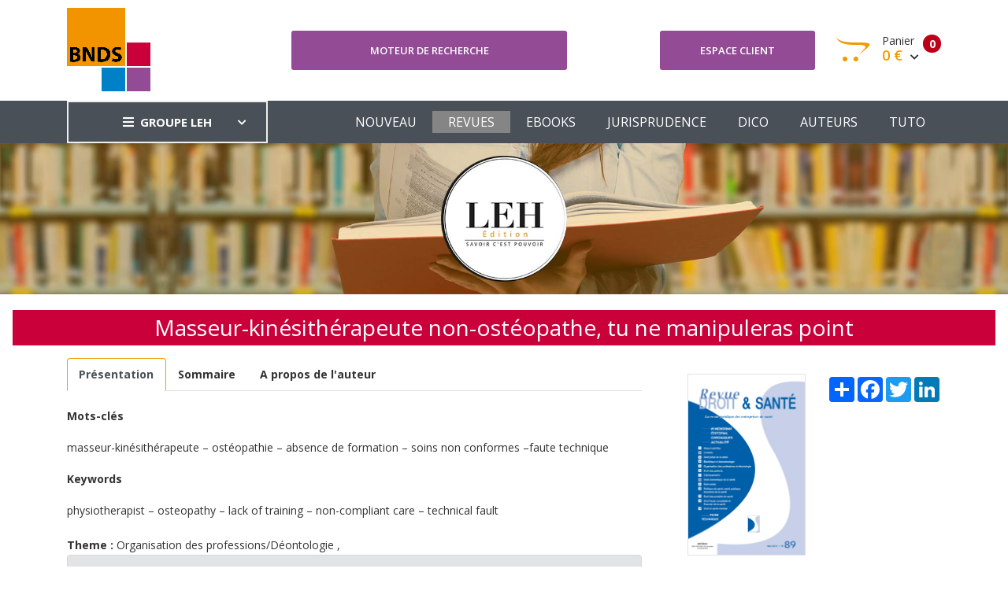

--- FILE ---
content_type: text/html; charset=UTF-8
request_url: https://www.bnds.fr/edition-numerique/revue/rds/rds-89/masseur-kinesitherapeute-non-osteopathe-tu-ne-manipuleras-point-8801.html
body_size: 5527
content:
<!DOCTYPE html>
<html lang="fr">
<head>
    <!-- Google tag (gtag.js) -->
    <script async src="https://www.googletagmanager.com/gtag/js?id=G-B0KLB5JHT7"></script>
    <script>
        window.dataLayer = window.dataLayer || [];
        function gtag(){dataLayer.push(arguments);}
        gtag('js', new Date());

        gtag('config', 'G-B0KLB5JHT7');
    </script>
    <meta charset="utf-8"/>
    <meta http-equiv="X-UA-Compatible" content="IE=edge">
    <meta name="viewport" content="width=device-width, initial-scale=1">
    <meta name="csrf-token" content="t78gmgkG6xRLgfDZfy762haPSmkhztC2uX4cupV8">
    <link rel="stylesheet" type="text/css" media="screen" href="https://www.bnds.fr/front/css/plugins.css"/>
    <link rel="stylesheet" type="text/css" media="screen" href="https://www.bnds.fr/front/css/main.css"/>
    <link rel="stylesheet" type="text/css" media="screen" href="https://www.bnds.fr/front/css/main_bnds.css"/>
    <link rel="shortcut icon" type="image/x-icon" href="https://www.bnds.fr/front/image/favicon.ico">
        <link rel="canonical" href="https://www.bnds.fr/edition-numerique/revue/rds/rds-89/masseur-kinesitherapeute-non-osteopathe-tu-ne-manipuleras-point-8801.html"/>
<meta name="robots" content="all">
    <meta property="og:url" content="https://www.bnds.fr/edition-numerique/revue/rds/rds-89/masseur-kinesitherapeute-non-osteopathe-tu-ne-manipuleras-point-8801.html" />
<meta property="og:image" content="https://www.leh.fr/front/image/logo_leh_foot.png" />

        <script type="application/ld+json">{"@context":"https:\/\/schema.org","@type":"Organization","url":"https:\/\/www.bnds.fr\/edition-numerique\/revue\/rds\/rds-89\/masseur-kinesitherapeute-non-osteopathe-tu-ne-manipuleras-point-8801.html","logo":"https:\/\/www.bnds.fr\/front\/image\/logo_bnds.gif"}</script>
        <style >[wire\:loading], [wire\:loading\.delay], [wire\:loading\.inline-block], [wire\:loading\.inline], [wire\:loading\.block], [wire\:loading\.flex], [wire\:loading\.table], [wire\:loading\.grid], [wire\:loading\.inline-flex] {display: none;}[wire\:loading\.delay\.shortest], [wire\:loading\.delay\.shorter], [wire\:loading\.delay\.short], [wire\:loading\.delay\.long], [wire\:loading\.delay\.longer], [wire\:loading\.delay\.longest] {display:none;}[wire\:offline] {display: none;}[wire\:dirty]:not(textarea):not(input):not(select) {display: none;}input:-webkit-autofill, select:-webkit-autofill, textarea:-webkit-autofill {animation-duration: 50000s;animation-name: livewireautofill;}@keyframes livewireautofill { from {} }</style>
</head>
<body>
<div class="site-wrapper" id="top">
    <div class="site-header header-2 d-none d-lg-block">
        <div class="header-middle pt--10 pb--10">
            <div class="container">
                <div class="row align-items-center">
                    <div class="col-lg-3">
                        <a href="https://www.bnds.fr/edition-numerique" class="site-brand">
                                                            <img src="https://www.bnds.fr/front/image/logo_bnds.gif" alt="">
                                                    </a>
                    </div>
                    <div class="col-lg-4">
                        <div class="header-search-block">
                            <a href="https://www.bnds.fr/edition-numerique/recherche" class="btn btn--primary w-100">Moteur de
                                recherche</a>
                            
                            
                            
                            
                            
                        </div>
                    </div>
                    <div class="col-lg-5">
                        <div class="main-navigation flex-lg-right">
                            <div class="cart-widget">
                                <div class="login-block">
                                                                            <a href="https://www.bnds.fr/edition-numerique/login" class="btn btn--primary w-100">Espace
                                            client</a>
                                                                    </div>
                                <div wire:id="92JNS1nQiNpk0OzT8bX1" wire:initial-data="{&quot;fingerprint&quot;:{&quot;id&quot;:&quot;92JNS1nQiNpk0OzT8bX1&quot;,&quot;name&quot;:&quot;front.basket&quot;,&quot;locale&quot;:&quot;fr&quot;,&quot;path&quot;:&quot;edition-numerique\/revue\/rds\/rds-89\/masseur-kinesitherapeute-non-osteopathe-tu-ne-manipuleras-point-8801.html&quot;,&quot;method&quot;:&quot;GET&quot;,&quot;v&quot;:&quot;acj&quot;},&quot;effects&quot;:{&quot;listeners&quot;:[&quot;basketUpdated&quot;]},&quot;serverMemo&quot;:{&quot;children&quot;:[],&quot;errors&quot;:[],&quot;htmlHash&quot;:&quot;b1cf27ad&quot;,&quot;data&quot;:{&quot;mode&quot;:&quot;bnds&quot;},&quot;dataMeta&quot;:[],&quot;checksum&quot;:&quot;9d5d7a1fc4ccc258c1ee9f2bd68d174b1f8136c50cd0124d5be1aba7d7ca0124&quot;}}" class="cart-block">
        <div class="cart-total">
                                            <span class="text-number">
                                                0
                                            </span>
        <span class="text-item">
                                                Panier
                                            </span>
        <span class="price">
                                                0 €
                                                <i class="fas fa-chevron-down"></i>
                                            </span>
    </div>
    <div class="cart-dropdown-block">
        <div class=" single-cart-block ">
                            <div class="cart-product">
                    <div class="content">
                        <span class="h3"><a href="#">Votre panier est vide</a></span>
                    </div>
                </div>
                    </div>
        <div class=" single-cart-block ">
            <div class="btn-block">
                                    <a href="https://www.bnds.fr/edition-numerique/panier.html" class="btn">Votre panier <i
                            class="fas fa-chevron-right"></i></a>
                    <a href="https://www.bnds.fr/edition-numerique/commande" class="btn btn--primary">Commander <i
                            class="fas fa-chevron-right"></i></a>
                                </div>
        </div>
    </div>
</div>

<!-- Livewire Component wire-end:92JNS1nQiNpk0OzT8bX1 -->                            </div>
                        </div>
                    </div>
                </div>
            </div>
        </div>
        <div class="header-bottom bg-dark-gray">
            <div class="container">
                <div class="row align-items-center">
                    <div class="col-lg-3">
                        <nav class="category-nav white-nav">
    <div>
        <a href="javascript:void(0)" class="category-trigger"><i
                class="fa fa-bars"></i>GROUPE LEH</a>
        <ul class="category-menu">
            <li class="cat-item"><a href="https://www.leh.fr/edition">EDITION</a></li>
            <li class="cat-item"><a href="https://www.bnds.fr/edition-numerique">BIBLIOTHEQUE NUMÉRIQUE
                    DE DROIT DE LA
                    SANTÉ</a></li>
            <li class="cat-item"><a href="https://www.hopitalex.com/donnees-juridiques">BASE DE DONNÉES JURIDIQUE HOSPITALIÈRE</a></li>
            <li class="cat-item"><a href="https://formation.leh.fr/">FORMATION</a></li>
            <li class="cat-item"><a href="https://www.leh.fr/conseil">CONSEIL ÉTABLISSEMENTS
                    HOSPITALIERS</a></li>
            <li class="cat-item"><a href="https://www.leh.fr/evenement">EVÈNEMENTS & CONFÉRENCES</a></li>
        </ul>
    </div>
</nav>
                    </div>
                    <div class="col-lg-9">
                        <div class="main-navigation flex-lg-right">
                            <ul class="main-menu menu-right main-menu--white li-last-0">
                                <li class="menu-item ">
                                    <a href="https://www.bnds.fr/edition-numerique">NOUVEAU</a>
                                </li>
                                <li class="menu-item active">
                                    <a href="https://www.bnds.fr/edition-numerique/revue">REVUES</a>
                                </li>
                                <li class="menu-item ">
                                    <a href="https://www.bnds.fr/edition-numerique/collection">EBOOKS</a>
                                </li>
                                <li class="menu-item ">
                                    <a href="https://www.bnds.fr/edition-numerique/jurisprudence">JURISPRUDENCE</a>
                                </li>
                                <li class="menu-item ">
                                    <a href="https://www.bnds.fr/edition-numerique/dictionnaire">DICO</a>
                                </li>
                                <li class="menu-item ">
                                    <a href="https://www.bnds.fr/edition-numerique/auteur">AUTEURS</a>
                                </li>
                                <li class="menu-item">
                                    <a href="https://www.bnds.fr/edition-numerique/aide.html">TUTO</a>
                                </li>
                            </ul>
                        </div>
                    </div>
                </div>
            </div>
        </div>
    </div>
    <div class="site-mobile-menu">
        <header class="mobile-header d-block d-lg-none pt--10 pb-md--10">
            <div class="container">
                <div class="row align-items-sm-end align-items-center">
                    <div class="col-md-4 col-7">
                        <a href="https://www.bnds.fr/edition-numerique" class="site-brand">
                                                            <img src="https://www.bnds.fr/front/image/logo_bnds_small.gif" alt="">
                                                    </a>
                    </div>
                    <div class="col-md-3 col-5  order-md-3 text-right">
                        <div class="mobile-header-btns header-top-widget">
                            <ul class="header-links">
                                <li class="sin-link">
                                    <a href="https://www.bnds.fr/edition-numerique/login" class="cart-link link-icon"><i
                                            class="ion-person"></i></a>
                                </li>
                                <li class="sin-link">
                                    <a href="https://www.bnds.fr/edition-numerique/commande" class="cart-link link-icon"><i
                                            class="ion-bag"></i></a>
                                </li>
                                <li class="sin-link">
                                    <a href="javascript:" class="link-icon hamburgur-icon off-canvas-btn"><i
                                            class="ion-navicon"></i></a>
                                </li>
                            </ul>
                        </div>
                    </div>
                </div>
            </div>
        </header>
        <!--Off Canvas Navigation Start-->
        <aside class="off-canvas-wrapper">
            <div class="btn-close-off-canvas">
                <i class="ion-android-close"></i>
            </div>
            <div class="off-canvas-inner">
                <!-- search box start -->
                <div class="search-box offcanvas">
                    <a href="https://www.bnds.fr/edition-numerique/recherche" class="btn btn--primary w-100">Moteur de
                        recherche</a>
                </div>
                <!-- search box end -->
                <!-- mobile menu start -->
                <div class="mobile-navigation">
                    <!-- mobile menu navigation start -->
                    <nav class="off-canvas-nav">
                        <ul class="mobile-menu main-mobile-menu">
                            <li class="menu-item ">
                                <a href="https://www.bnds.fr/edition-numerique">NOUVEAU</a>
                            </li>
                            <li class="menu-item active">
                                <a href="https://www.bnds.fr/edition-numerique/revue">REVUES</a>
                            </li>
                            <li class="menu-item ">
                                <a href="https://www.bnds.fr/edition-numerique/collection">EBOOKS</a>
                            </li>
                            <li class="menu-item ">
                                <a href="https://www.bnds.fr/edition-numerique/jurisprudence">JURISPRUDENCE</a>
                            </li>
                            <li class="menu-item ">
                                <a href="https://www.bnds.fr/edition-numerique/dictionnaire">DICO</a>
                            </li>
                            <li class="menu-item ">
                                <a href="https://www.bnds.fr/edition-numerique/auteur">AUTEURS</a>
                            </li>
                            <li class="menu-item">
                                <a href="https://www.bnds.fr/edition-numerique/aide.html">TUTO</a>
                            </li>
                        </ul>
                    </nav>
                    <!-- mobile menu navigation end -->
                </div>
                <!-- mobile menu end -->
                <nav class="off-canvas-nav">
    <ul class="mobile-menu menu-block-2">
        <li class="menu-item-has-children">
            <a href="#">GROUPE LEH <i class="fas fa-angle-down"></i></a>
            <ul class="sub-menu">
                <li><a href="https://www.leh.fr/edition">Edition</a></li>
                <li><a href="https://www.bnds.fr/edition-numerique">Bibliothèque numérique de droit de la santé</a></li>
                <li><a href="https://www.hopitalex.com/donnees-juridiques">Base de données juridique Hospitalière</a></li>
                <li><a href="https://www.leh.fr/formation">Formation</a></li>
                <li><a href="https://www.leh.fr/conseil">Conseil Etablissements Hospitaliers</a></li>
                <li><a href="https://www.leh.fr/evenement">Evènement & Conférences</a></li>
            </ul>
        </li>
    </ul>
</nav>
            </div>
        </aside>
    </div>
    <div class="sticky-init fixed-header common-sticky">
        <div class="container d-none d-lg-block">
            <div class="row align-items-center">
                <div class="col-lg-4">
                    <a href="https://www.bnds.fr/edition-numerique" class="site-brand">
                                                    <img src="https://www.bnds.fr/front/image/logo_bnds_small.gif" alt="">
                                            </a>
                </div>
                <div class="col-lg-8">
                    <div class="main-navigation flex-lg-right">
                        <ul class="main-menu menu-right">
                            <li class="menu-item ">
                                <a href="https://www.bnds.fr/edition-numerique">NOUVEAU</a>
                            </li>
                            <li class="menu-item active">
                                <a href="https://www.bnds.fr/edition-numerique/revue">REVUES</a>
                            </li>
                            <li class="menu-item ">
                                <a href="https://www.bnds.fr/edition-numerique/collection">EBOOKS</a>
                            </li>
                            <li class="menu-item ">
                                <a href="https://www.bnds.fr/edition-numerique/jurisprudence">JURISPRUDENCE</a>
                            </li>
                            <li class="menu-item ">
                                <a href="https://www.bnds.fr/edition-numerique/dictionnaire">DICO</a>
                            </li>
                            <li class="menu-item ">
                                <a href="https://www.bnds.fr/edition-numerique/auteur">AUTEURS</a>
                            </li>
                            <li class="menu-item">
                                <a href="https://www.bnds.fr/edition-numerique/aide.html">TUTO</a>
                            </li>
                        </ul>
                    </div>
                </div>
            </div>
        </div>
    </div>
    <!--=================================
    frise Area
    ===================================== -->
    <div class="text-center">
        <img src="https://www.bnds.fr/front/image/bandeau_edition.jpg" alt="">
    </div>
    <!--=================================
    content
    ===================================== -->
        <section class="section-margin mt--20">
        <h1>Masseur-kinésithérapeute non-ostéopathe, tu ne manipuleras point</h1>
        <div class="container">
            <div class="row">
                <div class="col-lg-8">
                    <nav>
                        <div class="nav nav-tabs" id="nav-tab" role="tablist">
                                                            <a class="nav-item nav-link active" id="nav-presentation-tab"
                                   data-toggle="tab"
                                   href="#nav-presentation"
                                   role="tab"
                                   aria-controls="nav-presentation"><strong>Présentation</strong></a>
                                                                                        <a class="nav-item nav-link "
                                   id="nav-sommaire-tab"
                                   data-toggle="tab"
                                   href="#nav-sommaire"
                                   role="tab" aria-controls="nav-sommaire"><strong>Sommaire</strong></a>
                                                                                        <a class="nav-item nav-link" id="nav-auteur-tab" data-toggle="tab"
                                   href="#nav-auteur"
                                   role="tab" aria-controls="nav-auteur"><strong>A propos de l'auteur</strong></a>
                                                    </div>
                    </nav>
                    <div class="tab-content" id="nav-tabContent">
                                                    <div class="tab-pane fade show active" id="nav-presentation"
                                 role="tabpanel"
                                 aria-labelledby="nav-presentation-tab">
                                <div class="mt--20">
                                    <p><strong>Mots-clés</strong></p><p>masseur-kinésithérapeute – ostéopathie – absence de formation – soins non conformes –faute technique</p><p><strong>Keywords</strong></p><p>physiotherapist – osteopathy – lack of training – non-compliant care – technical fault</p>
                                </div>
                            </div>
                                                                            <div class="tab-pane fade " id="nav-sommaire"
                                 role="tabpanel"
                                 aria-labelledby="nav-sommaire-tab">
                                <div class="row mt--20 mb--20">
                                    <div class="col-lg-12">
                                                                                    <table class="table table-bordered table-striped">
                                                <tbody>
                                                <tr>
                                                    <td>
                                                        <p>
	I. Les standards de qualité d&rsquo;un soin kinésithérapique</p>
<p>
	II. Les conditions nécessaires à la reconnaissance du titre de kinésithérapeute-ostéopathe</p>
                                                    </td>
                                                </tr>
                                                </tbody>
                                            </table>
                                                                                                                    </div>
                                </div>
                            </div>
                                                                            <div class="tab-pane fade" id="nav-auteur" role="tabpanel"
                                 aria-labelledby="nav-auteur-tab">
                                <div class="row mt--20 mb--20">
                                    <div class="col-lg-12">
                                        <table class="table table-bordered table-striped">
                                            <tbody>
                                                                                            <tr>
                                                    <td>
                                                                                                            </td>
                                                    <td>
                                                        <a href="https://www.bnds.fr/edition-numerique/auteur/alainmacron">Macron Alain</a>
                                                    </td>
                                                </tr>
                                                                                        </tbody>
                                        </table>
                                    </div>
                                </div>
                            </div>
                                            </div>

                                            <div class="mt--20">
                            <strong>Theme :</strong>
                                                            <a href="https://www.bnds.fr/edition-numerique/theme/organisation-des-professions-deontologie.html">Organisation des professions/Déontologie</a>
                                ,
                                                    </div>

                                        <div class="alert alert-secondary" role="alert">
                        <strong>Citer cet ouvrage :</strong>
                        <a
                            href="https://www.bnds.fr/edition-numerique/revue/rds/rds-89/masseur-kinesitherapeute-non-osteopathe-tu-ne-manipuleras-point-8801.html">

                            Macron Alain,  <i>Masseur-kinésithérapeute non-ostéopathe, tu ne manipuleras point</i> ,RDS,  n°89, 2019,  p.406-409
                        </a>
                    </div>
                    <div class="alert alert-secondary text-center">
                        <strong>Exporter vers RIS</strong><br>
                        Télécharge un fichier pour utilisation dans EasyBib, Mendeley, Zotero, etc. <br><br>
                        <a href="https://www.bnds.fr/edition-numerique/get-ris/8801" class="btn btn-success">EXPORTER
                            vers RIS</a>
                    </div>
                </div>
                <div class="col-lg-4">
                    <div class="float-right mt-4">
                        <!-- AddToAny BEGIN -->
                        <div class="a2a_kit a2a_kit_size_32 a2a_default_style">
                            <a class="a2a_dd" href="https://www.addtoany.com/share"></a>
                            <a class="a2a_button_facebook"></a>
                            <a class="a2a_button_twitter"></a>
                            <a class="a2a_button_linkedin"></a>
                        </div>
                        <script type="text/javascript" src="//static.addtoany.com/menu/page.js"></script>
                        <!-- AddToAny END -->
                    </div>
                    <div class="text-center mt--20">
                        <img src="https://www.bnds.fr/storage/library/book/hd/9771769103004_00089.png" width="150px"
                             class="order-1 img-fluid border">
                    </div>
                                            <table class="table table-bordered mt--20">
                            <thead class="thead-dark">
                            <tr>
                                                                    <th>AJOUTER AU PANIER</th>
                                                            </tr>
                            </thead>
                            <tbody>
                            <tr>
                                <td class="text-center">
                                                                                                                        <div wire:id="E9TPy36A7FWKPFepVX4V" wire:initial-data="{&quot;fingerprint&quot;:{&quot;id&quot;:&quot;E9TPy36A7FWKPFepVX4V&quot;,&quot;name&quot;:&quot;front.add-basket-button&quot;,&quot;locale&quot;:&quot;fr&quot;,&quot;path&quot;:&quot;edition-numerique\/revue\/rds\/rds-89\/masseur-kinesitherapeute-non-osteopathe-tu-ne-manipuleras-point-8801.html&quot;,&quot;method&quot;:&quot;GET&quot;,&quot;v&quot;:&quot;acj&quot;},&quot;effects&quot;:{&quot;listeners&quot;:[]},&quot;serverMemo&quot;:{&quot;children&quot;:[],&quot;errors&quot;:[],&quot;htmlHash&quot;:&quot;66667231&quot;,&quot;data&quot;:{&quot;id_product&quot;:8801,&quot;price&quot;:8,&quot;quantity&quot;:1,&quot;name&quot;:&quot;Masseur-kin\u00e9sith\u00e9rapeute non-ost\u00e9opathe, tu ne manipuleras point&quot;,&quot;img&quot;:&quot;https:\/\/www.bnds.fr\/storage\/library\/book\/hd\/9771769103004_00089.png&quot;,&quot;url&quot;:&quot;https:\/\/www.bnds.fr\/edition-numerique\/revue\/rds\/rds-89\/masseur-kinesitherapeute-non-osteopathe-tu-ne-manipuleras-point-8801.html&quot;,&quot;label&quot;:&quot; Version num\u00e9rique&quot;,&quot;origine&quot;:3,&quot;type&quot;:2,&quot;mode&quot;:&quot;bnds&quot;,&quot;bnds&quot;:null,&quot;produit_edition&quot;:null},&quot;dataMeta&quot;:[],&quot;checksum&quot;:&quot;54f3670cf554a70bc6dfb420ef4f231fdddc49d85688e2071f7479d8b2865d06&quot;}}">
                <button class="btn btn-block btn--primary" wire:click="addBasket">
                <div
                    style="font-weight: bold; font-size: 1.5em; margin-right: 5px">8 €
                </div>
                <div>                         Version numérique
                    </div>
            </button>
                </div>


<!-- Livewire Component wire-end:E9TPy36A7FWKPFepVX4V -->                                                                                                                
                                                                    </td>
                            </tr>
                            </tbody>
                        </table>
                                        <table class="table table-bordered table-striped">
                        <thead class="thead-dark">
                        <tr>
                            <th colspan="2">FICHE TECHNIQUE</th>
                        </tr>
                        </thead>
                        <tbody>
                                                    <tr>
                                <td>Parution numérique</td>
                                <td>20/05/2019</td>
                            </tr>
                                                                        <tr>
                            <td colspan="2">Collection : Organisation des professions et déontologie</td>
                        </tr>
                                                                        <tr>
                            <td>Format</td>
                            <td>0x0 mm</td>
                        </tr>
                        <tr>
                            <td>Nbre de page</td>
                            <td>4 pages</td>
                        </tr>
                        </tbody>
                    </table>
                </div>
            </div>
        </div>
    </section>
</div>
<!--=================================
Footer Area
===================================== -->
<footer class="site-footer hidden-print">
    <div class="footer-bottom">
        <div class="container">
            <div class="row" style="color: white">
                <div class="col-sm-12">
                    <div class="row">
                        <div class="col-lg-3 col-md-3 col-sm-4 col-xs-12">
                            <a href="/le-groupe">
                                <img src="https://www.bnds.fr/front/image/logo_leh_foot.png"
                                     alt="Groupe LEH">
                            </a>
                            <p><i>Un groupe d’experts<br>au service
                                    des<br>professionnels de santé</i></p>
                        </div>
                        <div class="col-lg-3 col-md-3 col-sm-4 col-xs-12">
                            <span class="h4">Nos activités</span>
                            <ul>
                                <li><a href="https://www.leh.fr/edition">Édition</a></li>
                                <li><a href="https://formation.leh.fr/">Formation</a></li>
                                <li><a href="https://www.bnds.fr/edition-numerique">Édition numérique</a></li>
                                <li><a href="https://www.leh.fr/conseil">Conseil</a></li>
                                <li><a href="https://www.leh.fr/evenement">Événement</a></li>
                            </ul>
                        </div>
                        <div class="col-lg-2 col-md-3 col-sm-4 col-xs-12">
                            <span class="h4">Le Groupe LEH</span>
                            <ul>
                                <li><a href="/le-groupe">Qui sommes-nous ?</a></li>
                                <li>
                                    <a href="https://twitter.com/GroupeLEH">Suivez-nous<span
                                            class="fa fa-twitter-square" aria-hidden="true"></span></a><a
                                        href="https://www.facebook.com/GroupeLEH/"><span class="fa fa-facebook-square"
                                                                                         aria-hidden="true"></span></a>
                                </li>
                                <li><a href="https://www.bnds.fr/edition-numerique/contact">CONTACT</a></li>
                            </ul>
                        </div>
                        <div class="col-lg-2 col-md-3 col-sm-4 col-xs-12">
                            <span class="h4">Légal</span>
                            <ul>
                                <!--<li><a href="#">Aide</a></li>-->
                                <li><a href="https://www.leh.fr/edition/mentions-legales">Mentions légales</a></li>
                                <li><a href="https://www.leh.fr/edition/cgv-cgu">CGV Édition</a></li>
                                <li><a href="https://www.leh.fr/formation/cgv-cgu">CGV Formation</a></li>
                            </ul>
                        </div>
                        <div class="col-lg-2 col-md-3 col-sm-4 col-xs-12">
                            <span class="h4">Ressources</span>
                            <ul>
                                <li><a href="https://www.bnds.fr">BNDS</a></li>
                                <li><a href="https://www.bnds.fr/edition-numerique/abonnement">Abonnement & licence BNDS</a></li>
                                <li><a href="https://www.hopitalex.com">Hopitalex</a></li>
                            </ul>
                        </div>
                    </div>
                </div>
            </div>
            <div class="mt-3">
                <div class="text-center">
                    <img src="https://www.bnds.fr/assets/media/logos/na.png" alt="Nouvelle Aquitaine" class="img-fluid mb-2" style="max-width: 200px">
                    <p style="color: white">Avec le soutien de la Région Nouvelle-Aquitaine</p>
                </div>
            </div>
            <p class="copyright-text">Copyright © 2026 <a href="https://lantoki.fr/realisation/13" class="author">Lantoki SaaS</a></p>

        </div>
    </div>
</footer>
<script src="https://www.bnds.fr/front/js/popper.min.js"></script>
<script src="https://www.bnds.fr/front/js/plugins.js"></script>
<script src="https://www.bnds.fr/front/js/custom.js"></script>
<script src="/livewire/livewire.js?id=90730a3b0e7144480175" data-turbo-eval="false" data-turbolinks-eval="false" ></script><script data-turbo-eval="false" data-turbolinks-eval="false" >window.livewire = new Livewire();window.Livewire = window.livewire;window.livewire_app_url = '';window.livewire_token = 't78gmgkG6xRLgfDZfy762haPSmkhztC2uX4cupV8';window.deferLoadingAlpine = function (callback) {window.addEventListener('livewire:load', function () {callback();});};let started = false;window.addEventListener('alpine:initializing', function () {if (! started) {window.livewire.start();started = true;}});document.addEventListener("DOMContentLoaded", function () {if (! started) {window.livewire.start();started = true;}});</script>
</body>
</html>
